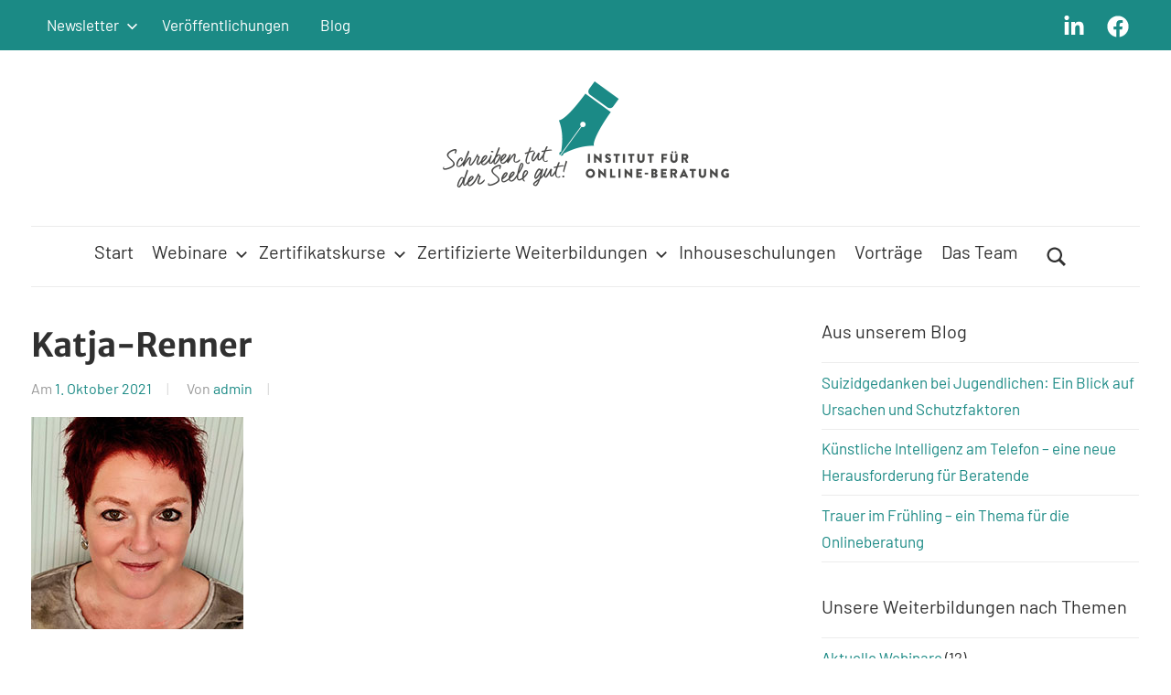

--- FILE ---
content_type: text/html; charset=UTF-8
request_url: https://www.schreiben-tut-der-seele-gut.de/katja-renner/
body_size: 14419
content:
<!DOCTYPE html>
<html lang="de">

<head>
<meta charset="UTF-8">
<meta name="viewport" content="width=device-width, initial-scale=1">
<link rel="profile" href="http://gmpg.org/xfn/11">

<meta name='robots' content='index, follow, max-image-preview:large, max-snippet:-1, max-video-preview:-1' />

	<!-- This site is optimized with the Yoast SEO plugin v26.7 - https://yoast.com/wordpress/plugins/seo/ -->
	<title>Katja-Renner - Institut für Online-Beratung</title>
	<link rel="canonical" href="https://www.schreiben-tut-der-seele-gut.de/katja-renner/" />
	<meta property="og:locale" content="de_DE" />
	<meta property="og:type" content="article" />
	<meta property="og:title" content="Katja-Renner - Institut für Online-Beratung" />
	<meta property="og:url" content="https://www.schreiben-tut-der-seele-gut.de/katja-renner/" />
	<meta property="og:site_name" content="Institut für Online-Beratung" />
	<meta property="og:image" content="https://www.schreiben-tut-der-seele-gut.de/katja-renner" />
	<meta property="og:image:width" content="232" />
	<meta property="og:image:height" content="232" />
	<meta property="og:image:type" content="image/jpeg" />
	<meta name="twitter:card" content="summary_large_image" />
	<script type="application/ld+json" class="yoast-schema-graph">{"@context":"https://schema.org","@graph":[{"@type":"WebPage","@id":"https://www.schreiben-tut-der-seele-gut.de/katja-renner/","url":"https://www.schreiben-tut-der-seele-gut.de/katja-renner/","name":"Katja-Renner - Institut für Online-Beratung","isPartOf":{"@id":"https://www.schreiben-tut-der-seele-gut.de/#website"},"primaryImageOfPage":{"@id":"https://www.schreiben-tut-der-seele-gut.de/katja-renner/#primaryimage"},"image":{"@id":"https://www.schreiben-tut-der-seele-gut.de/katja-renner/#primaryimage"},"thumbnailUrl":"https://www.schreiben-tut-der-seele-gut.de/wp-content/uploads/2021/10/Katja-Renner.jpg","datePublished":"2021-10-01T16:59:39+00:00","breadcrumb":{"@id":"https://www.schreiben-tut-der-seele-gut.de/katja-renner/#breadcrumb"},"inLanguage":"de","potentialAction":[{"@type":"ReadAction","target":["https://www.schreiben-tut-der-seele-gut.de/katja-renner/"]}]},{"@type":"ImageObject","inLanguage":"de","@id":"https://www.schreiben-tut-der-seele-gut.de/katja-renner/#primaryimage","url":"https://www.schreiben-tut-der-seele-gut.de/wp-content/uploads/2021/10/Katja-Renner.jpg","contentUrl":"https://www.schreiben-tut-der-seele-gut.de/wp-content/uploads/2021/10/Katja-Renner.jpg","width":232,"height":232},{"@type":"BreadcrumbList","@id":"https://www.schreiben-tut-der-seele-gut.de/katja-renner/#breadcrumb","itemListElement":[{"@type":"ListItem","position":1,"name":"Startseite","item":"https://www.schreiben-tut-der-seele-gut.de/"},{"@type":"ListItem","position":2,"name":"Katja-Renner"}]},{"@type":"WebSite","@id":"https://www.schreiben-tut-der-seele-gut.de/#website","url":"https://www.schreiben-tut-der-seele-gut.de/","name":"Institut für Online-Beratung","description":"Schreiben tut der Seele gut","publisher":{"@id":"https://www.schreiben-tut-der-seele-gut.de/#organization"},"potentialAction":[{"@type":"SearchAction","target":{"@type":"EntryPoint","urlTemplate":"https://www.schreiben-tut-der-seele-gut.de/?s={search_term_string}"},"query-input":{"@type":"PropertyValueSpecification","valueRequired":true,"valueName":"search_term_string"}}],"inLanguage":"de"},{"@type":"Organization","@id":"https://www.schreiben-tut-der-seele-gut.de/#organization","name":"Schreiben tut der Seele gut – Institut für Online-Beratung, Inhouseschulungen, Webinare","url":"https://www.schreiben-tut-der-seele-gut.de/","logo":{"@type":"ImageObject","inLanguage":"de","@id":"https://www.schreiben-tut-der-seele-gut.de/#/schema/logo/image/","url":"https://www.schreiben-tut-der-seele-gut.de/wp-content/uploads/2021/10/Team-Dummy.jpg","contentUrl":"https://www.schreiben-tut-der-seele-gut.de/wp-content/uploads/2021/10/Team-Dummy.jpg","width":232,"height":232,"caption":"Schreiben tut der Seele gut – Institut für Online-Beratung, Inhouseschulungen, Webinare"},"image":{"@id":"https://www.schreiben-tut-der-seele-gut.de/#/schema/logo/image/"}}]}</script>
	<!-- / Yoast SEO plugin. -->


<link rel="alternate" type="application/rss+xml" title="Institut für Online-Beratung &raquo; Feed" href="https://www.schreiben-tut-der-seele-gut.de/feed/" />
<link rel="alternate" title="oEmbed (JSON)" type="application/json+oembed" href="https://www.schreiben-tut-der-seele-gut.de/wp-json/oembed/1.0/embed?url=https%3A%2F%2Fwww.schreiben-tut-der-seele-gut.de%2Fkatja-renner%2F" />
<link rel="alternate" title="oEmbed (XML)" type="text/xml+oembed" href="https://www.schreiben-tut-der-seele-gut.de/wp-json/oembed/1.0/embed?url=https%3A%2F%2Fwww.schreiben-tut-der-seele-gut.de%2Fkatja-renner%2F&#038;format=xml" />
<style id='wp-img-auto-sizes-contain-inline-css' type='text/css'>
img:is([sizes=auto i],[sizes^="auto," i]){contain-intrinsic-size:3000px 1500px}
/*# sourceURL=wp-img-auto-sizes-contain-inline-css */
</style>
<link rel='stylesheet' id='formidable-css' href='https://www.schreiben-tut-der-seele-gut.de/wp-content/plugins/formidable/css/formidableforms.css?ver=161113' type='text/css' media='all' />
<link rel='stylesheet' id='chronus-theme-fonts-css' href='https://www.schreiben-tut-der-seele-gut.de/wp-content/fonts/30c150acb1d577702e5a34564e473d27.css?ver=20201110' type='text/css' media='all' />
<style id='wp-emoji-styles-inline-css' type='text/css'>

	img.wp-smiley, img.emoji {
		display: inline !important;
		border: none !important;
		box-shadow: none !important;
		height: 1em !important;
		width: 1em !important;
		margin: 0 0.07em !important;
		vertical-align: -0.1em !important;
		background: none !important;
		padding: 0 !important;
	}
/*# sourceURL=wp-emoji-styles-inline-css */
</style>
<link rel='stylesheet' id='contact-form-7-css' href='https://www.schreiben-tut-der-seele-gut.de/wp-content/plugins/contact-form-7/includes/css/styles.css?ver=6.1.4' type='text/css' media='all' />
<link rel='stylesheet' id='widgetopts-styles-css' href='https://www.schreiben-tut-der-seele-gut.de/wp-content/plugins/widget-options/assets/css/widget-options.css?ver=4.1.3' type='text/css' media='all' />
<link rel='stylesheet' id='chronus-stylesheet-css' href='https://www.schreiben-tut-der-seele-gut.de/wp-content/themes/chronus/style.css?ver=2.1.2' type='text/css' media='all' />
<style id='chronus-stylesheet-inline-css' type='text/css'>
.site-title, .site-description, .type-post .entry-footer .entry-tags, .type-post .entry-footer .post-navigation, .type-post .entry-footer .entry-author, .site-info .credit-link { position: absolute; clip: rect(1px, 1px, 1px, 1px); width: 1px; height: 1px; overflow: hidden; }
.site-branding .custom-logo { width: 313px; }
/*# sourceURL=chronus-stylesheet-inline-css */
</style>
<link rel='stylesheet' id='chronus-safari-flexbox-fixes-css' href='https://www.schreiben-tut-der-seele-gut.de/wp-content/themes/chronus/assets/css/safari-flexbox-fixes.css?ver=20200420' type='text/css' media='all' />
<link rel='stylesheet' id='borlabs-cookie-custom-css' href='https://www.schreiben-tut-der-seele-gut.de/wp-content/cache/borlabs-cookie/1/borlabs-cookie-1-de.css?ver=3.3.23-87' type='text/css' media='all' />
<link rel='stylesheet' id='chronus-pro-css' href='https://www.schreiben-tut-der-seele-gut.de/wp-content/plugins/chronus-pro/assets/css/chronus-pro.css?ver=1.8.7' type='text/css' media='all' />
<style id='chronus-pro-inline-css' type='text/css'>
:root {--header-bar-background-color: #1b8a85;--navi-hover-color: #1b8a85;--navi-submenu-color: #1b8a85;--link-color: #1b8a85;--button-color: #1b8a85;--title-hover-color: #1b8a85;--widget-title-hover-color: #1b8a85;}:root {--text-font: "Barlow", Arial, Helvetica, sans-serif; --title-font: "Merriweather Sans", Arial, Helvetica, sans-serif; --navi-font: "Barlow", Arial, Helvetica, sans-serif; --widget-title-font: "Barlow", Arial, Helvetica, sans-serif; }
/*# sourceURL=chronus-pro-inline-css */
</style>
<script type="text/javascript" src="https://www.schreiben-tut-der-seele-gut.de/wp-includes/js/jquery/jquery.min.js?ver=3.7.1" id="jquery-core-js"></script>
<script type="text/javascript" src="https://www.schreiben-tut-der-seele-gut.de/wp-includes/js/jquery/jquery-migrate.min.js?ver=3.4.1" id="jquery-migrate-js"></script>
<script type="text/javascript" id="seo-automated-link-building-js-extra">
/* <![CDATA[ */
var seoAutomatedLinkBuilding = {"ajaxUrl":"https://www.schreiben-tut-der-seele-gut.de/wp-admin/admin-ajax.php"};
//# sourceURL=seo-automated-link-building-js-extra
/* ]]> */
</script>
<script type="text/javascript" src="https://www.schreiben-tut-der-seele-gut.de/wp-content/plugins/seo-automated-link-building/js/seo-automated-link-building.js?ver=6.9" id="seo-automated-link-building-js"></script>
<script type="text/javascript" src="https://www.schreiben-tut-der-seele-gut.de/wp-content/themes/chronus/assets/js/svgxuse.min.js?ver=1.2.6" id="svgxuse-js"></script>
<script data-no-optimize="1" data-no-minify="1" data-cfasync="false" type="text/javascript" src="https://www.schreiben-tut-der-seele-gut.de/wp-content/cache/borlabs-cookie/1/borlabs-cookie-config-de.json.js?ver=3.3.23-105" id="borlabs-cookie-config-js"></script>
<link rel="https://api.w.org/" href="https://www.schreiben-tut-der-seele-gut.de/wp-json/" /><link rel="alternate" title="JSON" type="application/json" href="https://www.schreiben-tut-der-seele-gut.de/wp-json/wp/v2/media/50260" /><link rel="EditURI" type="application/rsd+xml" title="RSD" href="https://www.schreiben-tut-der-seele-gut.de/xmlrpc.php?rsd" />
<meta name="generator" content="WordPress 6.9" />
<link rel='shortlink' href='https://www.schreiben-tut-der-seele-gut.de/?p=50260' />
<script>document.documentElement.className += " js";</script>
<script data-borlabs-cookie-script-blocker-ignore>
	window.brlbsLoadTawkScript = () => {
		var Tawk_API=Tawk_API||{}, Tawk_LoadStart=new Date();
		
		var s1=document.createElement("script"),s0=document.getElementsByTagName("script")[0];
		s1.async=true;
		s1.src='https://embed.tawk.to//';
		s1.charset='UTF-8';
		s1.setAttribute('crossorigin','*');
		s0.parentNode.insertBefore(s1,s0);
	}
</script><link rel="icon" href="https://www.schreiben-tut-der-seele-gut.de/wp-content/uploads/2021/02/stdsg-feder.png" sizes="32x32" />
<link rel="icon" href="https://www.schreiben-tut-der-seele-gut.de/wp-content/uploads/2021/02/stdsg-feder.png" sizes="192x192" />
<link rel="apple-touch-icon" href="https://www.schreiben-tut-der-seele-gut.de/wp-content/uploads/2021/02/stdsg-feder.png" />
<meta name="msapplication-TileImage" content="https://www.schreiben-tut-der-seele-gut.de/wp-content/uploads/2021/02/stdsg-feder.png" />
		<style type="text/css" id="wp-custom-css">
			/* Jubiläum Startseite */

.featured-large-post::before {
	content: url(/wp-content/themes/chronus/img/jubi-flag-3.svg);
	display: flex;
	position:absolute;
	transform:scale(.5);
	top:240px;
	left:50;
	margin-left: 160px;
	display: none;
}

/* Änderungen Eik */

.main-navigation ul a {
	padding: 0.75em .75em;
	}

/* title size org: 2.25 (wg.Umbruch) */
.home .entry-title {
	font-size: 2.225rem;
}

/* bigteaser headline */
.featured-posts .featured-large-post .type-post .entry-title {
  font-size: 1.75rem;
}

/* Small Teaser Home */
.featured-posts .featured-grid-posts .featured-small-post .type-post .entry-title {
  hyphens: auto;
}

p {
  margin-top: 0.5em;
  margin-bottom: 1em;
}

.unsichtbar {
	display: none!important;
}

h1 {
	font-family: var(--title-font);
}

.post-50589 h1.entry-title,
.page-id-762 h1.entry-title {
	display: none;
}

blockquote {
  padding-left: 0;
	border-left: 0;
}

blockquote a {
  padding: 10px 15px 12px;
	background-color: #eee;
	border-radius: 10px
}

blockquote a:hover {
	color: #fff!important;
	background-color: var(--header-bar-background-color);
}

ul.abstand li {padding-bottom: 20px;}

.entry-content > p:first-child {
  margin-top: 0em;
}

/* Startseite – Begrüßungstext */
.post-50396 h4 {
	margin-top: 0;
}

/* Kategorien Listung */
.archive.category h2.entry-title {
	font-size: 1.75rem;
	margin-bottom: 0;
}

.archive.category .entry-excerpt p {
	margin-bottom: 0;
}

/* Kategorien Listung – Magazin (Liste) Widget */

.featured-large-post .more-link {display: none!important;}

.widget-magazine-posts .magazine-list .type-post .wp-post-image-link {
  width: 30%;
	display: none;
}
.widget-magazine-posts .magazine-list .type-post .wp-post-image-link img {
  margin-top: .5em
}
.widget-magazine-posts .magazine-list .type-post .post-content {
  width: 100%;
	padding-left:0;
}
.widget-magazine-posts .magazine-list .type-post .post-content .entry-content p {
  margin-bottom: 0em;
}

/* Kategorien Featured, Webinare und Blog ausblenden */
.widget li.cat-item-1, .widget li.cat-item-19, .widget li.cat-item-25 {
	display: none;
}

/* Kategorie + Seite Blog */
.category-blog .entry-meta {
  display: block!important;
	margin:0;
}
.category-blog .entry-meta .meta-date {
	position: relative!important;
	color: #fff
}
.category-blog .entry-meta .meta-date a {
	position: relative!important;
	left: -23px;
	text-decoration: none;
}

/* Formidable Forms */
h3.frm_form_title {
	display: none;
}

.frm_style_formidable-style.with_frm_style .frm-show-form .frm_section_heading .frm_section_spacing {
	margin-bottom: 0;
}
.frm_section_heading {
	padding: 5px 20px;
	background-color: #eee;
	border-radius: 15px;
    margin-bottom: 15px!important;
}

.frm_forms h2 {
	line-height: 30px;
	font-size: 22px!important;
}

.frm_forms h3 {
	text-transform: none;
	letter-spacing: 0;
	padding-top: 0px;
	line-height: 30px;
	font-size: 15px!important;
}
.frm_checkbox {
	background-color: #fdfdfd;
	padding: 10px 20px;
	border-radius: 10px;
	display: inline-block!important;
}

.frm_forms .frm_page_bar input, .frm_forms .frm_page_bar input:disabled {
	font-size: 35px!important;
	font-weight: bold;
	webkit-transition: all .15s ease-in-out!important;
    transition: all .15s ease-in-out!important;
}
.frm_forms .frm_page_bar input:hover {
	transform: scale(1.1)
}
.frm_forms .frm_page_bar input:hover {
	cursor: pointer;
}
.frm_html_container {
	margin-bottom: 0!important;
}
.frm_forms b {
	font-weight: bold;
}
.frm_forms p a {
	font-weight: bold;
	margin-top: 10px;
	display: block;
}

.referent {
	width: 20%;
	height auto;
}
.referenten {
	width: 40%;
	height auto;
}
.referent p, .referenten p {
	margin-bottom: 0;
	font-size: 85%;
}

/* ext. Team Members */
.team_member .entry-meta {
	display: none;
}

/* Jubiläum */
.entry-content li > ul {
	margin-top: .25em
}

/* Vorträge Listung */
.postid-50657 .entry-content ul li {
	margin-bottom: 7px
}
/* Footer */
#text-7, #text-9 {
	margin: 0 0 0.5em 0;
}

/* Kundenliste */
#text-12 h3 {
	margin-bottom: 1rem;
}
#text-12 {
	border-top: 1px solid #eaeaea;
	padding-top: 2.5rem;
	padding-bottom: .1rem
}

@media only screen and (min-width: 1300px) {
	.padding-bottom-50 {
		padding-bottom: 50px;
	}
}

@media only screen and (max-width: 1280px){
	.featured-large-post::before {
		right: -10vw;
		margin-left: 0;
		left: 0;
		top: 225px;
	}
			.main-navigation ul a {
	padding: 0.5em .5em;
	}
}

@media only screen and (max-width: 1200px){
		.main-navigation ul a {
	padding: 0.25em .5em;
	}
	.header-search .header-search-icon {
  padding: 0.5em;
	}
}

@media only screen and (max-width: 70em){
.widget-magazine-posts .magazine-list .type-post .more-link {
  display: block;
	}
}

@media only screen and (max-width: 65em) {
.widget-magazine-posts .magazine-list .type-post .entry-content {
  display: block;
	}
}

@media only screen and (min-width: 60em) {
.main-navigation ul ul ul li a {
  width: 30rem;
	}
}


@media only screen and (max-width: 920px){
	.featured-large-post::before {
		right: -160px;
		left: auto;
	}
	h2 {
  	font-size: 1.35rem;
	}
}


@media (max-width: 650px) {
	h2 {
   	font-size: 1.25rem;
  }
	.referent {
		width: 50%;
		height auto;
	}
	.referenten {
		width: 100%;
		height auto;
	}
	.referent p, .referenten p {
	margin-bottom: 10px;
	font-size: 100%;
	}
	.alignright, .alignleft {
  float: none;
  margin-left: 0;
	display: block;
  margin-bottom: 1em;
	}
	.post-762 .alignright {
		margin-left: calc(100% - 200px);
	}
	.featured-large-post::before {
		right: -200px;
		transform: scale(.35);
		top: 180px;
	}
}
@media (max-width: 600px) {
	/* Download-Buttons */
.entry-content blockquote a {
  display:block;
	}
}
@media (max-width: 420px) {
  .featured-large-post::before {
    right: -240px;
    transform: scale(.25);
    top: 150px;
  }
}		</style>
		</head>

<body class="attachment wp-singular attachment-template-default single single-attachment postid-50260 attachmentid-50260 attachment-jpeg wp-custom-logo wp-embed-responsive wp-theme-chronus date-hidden author-hidden categories-hidden">

	<a class="skip-link screen-reader-text" href="#content">Zum Inhalt springen</a>

	<div id="header-top" class="header-bar-wrap"><div id="header-bar" class="header-bar container clearfix"><div id="header-social-icons" class="social-icons-navigation clearfix"><ul id="menu-social-media" class="social-icons-menu"><li id="menu-item-50368" class="menu-item menu-item-type-custom menu-item-object-custom menu-item-50368"><a target="_blank" href="https://www.linkedin.com/company/institut-f%C3%BCr-online-beratung-schreiben-tut-der-seele-gut/?viewAsMember=true"><span class = "screen-reader-text">LinkedIn</span><svg class="icon icon-linkedin" aria-hidden="true" role="img"> <use xlink:href="https://www.schreiben-tut-der-seele-gut.de/wp-content/plugins/chronus-pro/assets/icons/social-icons.svg?ver=20251219#icon-linkedin"></use> </svg></a></li>
<li id="menu-item-50369" class="menu-item menu-item-type-custom menu-item-object-custom menu-item-50369"><a target="_blank" href="https://www.facebook.com/Institut-für-Online-Beratung-131597796952967"><span class = "screen-reader-text">Facebook</span><svg class="icon icon-facebook" aria-hidden="true" role="img"> <use xlink:href="https://www.schreiben-tut-der-seele-gut.de/wp-content/plugins/chronus-pro/assets/icons/social-icons.svg?ver=20251219#icon-facebook"></use> </svg></a></li>
</ul></div>
				<button class="secondary-menu-toggle menu-toggle" aria-controls="secondary-menu" aria-expanded="false" >
					<svg class="icon icon-menu" aria-hidden="true" role="img"> <use xlink:href="https://www.schreiben-tut-der-seele-gut.de/wp-content/themes/chronus/assets/icons/genericons-neue.svg#menu"></use> </svg><svg class="icon icon-close" aria-hidden="true" role="img"> <use xlink:href="https://www.schreiben-tut-der-seele-gut.de/wp-content/themes/chronus/assets/icons/genericons-neue.svg#close"></use> </svg>					<span class="menu-toggle-text">Menü</span>
				</button>

				<div class="secondary-navigation">

					<nav class="top-navigation" role="navigation"  aria-label="Sekundäres Menü">

						<ul id="secondary-menu" class="menu"><li id="menu-item-50517" class="menu-item menu-item-type-custom menu-item-object-custom menu-item-has-children menu-item-50517"><a href="#">Newsletter<svg class="icon icon-expand" aria-hidden="true" role="img"> <use xlink:href="https://www.schreiben-tut-der-seele-gut.de/wp-content/themes/chronus/assets/icons/genericons-neue.svg#expand"></use> </svg></a>
<ul class="sub-menu">
	<li id="menu-item-50357" class="menu-item menu-item-type-post_type menu-item-object-page menu-item-50357"><a href="https://www.schreiben-tut-der-seele-gut.de/anmeldung-zum-newsletter/">Anmeldung zum Newsletter</a></li>
	<li id="menu-item-52758" class="menu-item menu-item-type-custom menu-item-object-custom menu-item-52758"><a target="_blank" href="https://mailchi.mp/1b9c2cf084b4/iplc799yvp-14189968">Newsletter #41</a></li>
	<li id="menu-item-50524" class="menu-item menu-item-type-custom menu-item-object-custom menu-item-has-children menu-item-50524"><a href="#">Newsletter Archiv<svg class="icon icon-expand" aria-hidden="true" role="img"> <use xlink:href="https://www.schreiben-tut-der-seele-gut.de/wp-content/themes/chronus/assets/icons/genericons-neue.svg#expand"></use> </svg></a>
	<ul class="sub-menu">
		<li id="menu-item-52013" class="menu-item menu-item-type-custom menu-item-object-custom menu-item-has-children menu-item-52013"><a href="#">Newsletter #31 – 40<svg class="icon icon-expand" aria-hidden="true" role="img"> <use xlink:href="https://www.schreiben-tut-der-seele-gut.de/wp-content/themes/chronus/assets/icons/genericons-neue.svg#expand"></use> </svg></a>
		<ul class="sub-menu">
			<li id="menu-item-51961" class="menu-item menu-item-type-custom menu-item-object-custom menu-item-51961"><a target="_blank" href="https://mailchi.mp/d15be83aa7b2/iplc799yvp-14179513">Newsletter #31</a></li>
			<li id="menu-item-52012" class="menu-item menu-item-type-custom menu-item-object-custom menu-item-52012"><a target="_blank" href="https://mailchi.mp/3b297c8ea644/iplc799yvp-14180865">Newsletter #32</a></li>
			<li id="menu-item-52128" class="menu-item menu-item-type-custom menu-item-object-custom menu-item-52128"><a target="_blank" href="https://mailchi.mp/2fe110b81e12/iplc799yvp-14181703">Newsletter #33</a></li>
			<li id="menu-item-52183" class="menu-item menu-item-type-custom menu-item-object-custom menu-item-52183"><a target="_blank" href="https://mailchi.mp/f4b18ed7bd2a/iplc799yvp-14182635">Newsletter #34</a></li>
			<li id="menu-item-52218" class="menu-item menu-item-type-custom menu-item-object-custom menu-item-52218"><a target="_blank" href="https://mailchi.mp/f21f6f15c906/iplc799yvp-14183369">Newsletter #35</a></li>
			<li id="menu-item-52275" class="menu-item menu-item-type-custom menu-item-object-custom menu-item-52275"><a target="_blank" href="https://mailchi.mp/316b23989c1d/iplc799yvp-14184418">Newsletter #36</a></li>
			<li id="menu-item-52371" class="menu-item menu-item-type-custom menu-item-object-custom menu-item-52371"><a target="_blank" href="https://mailchi.mp/4ca013c3e517/iplc799yvp-14185167">Newsletter #37</a></li>
			<li id="menu-item-52472" class="menu-item menu-item-type-custom menu-item-object-custom menu-item-52472"><a target="_blank" href="https://mailchi.mp/d50a2f07b376/iplc799yvp-14186135">Newsletter #38</a></li>
			<li id="menu-item-52541" class="menu-item menu-item-type-custom menu-item-object-custom menu-item-52541"><a target="_blank" href="https://mailchi.mp/c13829130091/iplc799yvp-14186819">Newsletter #39</a></li>
			<li id="menu-item-52639" class="menu-item menu-item-type-custom menu-item-object-custom menu-item-52639"><a target="_blank" href="https://mailchi.mp/fe7344dbda6f/iplc799yvp-14187933">Newsletter #40</a></li>
		</ul>
</li>
		<li id="menu-item-51962" class="menu-item menu-item-type-custom menu-item-object-custom menu-item-has-children menu-item-51962"><a href="#">Newsletter #21 – 30<svg class="icon icon-expand" aria-hidden="true" role="img"> <use xlink:href="https://www.schreiben-tut-der-seele-gut.de/wp-content/themes/chronus/assets/icons/genericons-neue.svg#expand"></use> </svg></a>
		<ul class="sub-menu">
			<li id="menu-item-51914" class="menu-item menu-item-type-custom menu-item-object-custom menu-item-51914"><a href="https://mailchi.mp/ccf3aa5f832c/iplc799yvp-14177376">Newsletter #30</a></li>
			<li id="menu-item-51858" class="menu-item menu-item-type-custom menu-item-object-custom menu-item-51858"><a target="_blank" href="https://mailchi.mp/86aeb912942b/iplc799yvp-14158513">Newsletter #29</a></li>
			<li id="menu-item-51855" class="menu-item menu-item-type-custom menu-item-object-custom menu-item-51855"><a target="_blank" href="https://mailchi.mp/241881aa77c8/iplc799yvp-13977262">Newsletter #28</a></li>
			<li id="menu-item-51810" class="menu-item menu-item-type-custom menu-item-object-custom menu-item-51810"><a target="_blank" href="https://mailchi.mp/343651858f4a/iplc799yvp-13920093">Newsletter #27</a></li>
			<li id="menu-item-51696" class="menu-item menu-item-type-custom menu-item-object-custom menu-item-51696"><a target="_blank" href="https://mailchi.mp/ecbc31ed9734/iplc799yvp-13902913?e=16958ed02d">Newsletter #26</a></li>
			<li id="menu-item-51682" class="menu-item menu-item-type-custom menu-item-object-custom menu-item-51682"><a target="_blank" href="https://mailchi.mp/fe58427468c1/iplc799yvp-13899041">Newsletter #25</a></li>
			<li id="menu-item-51636" class="menu-item menu-item-type-custom menu-item-object-custom menu-item-51636"><a target="_blank" href="https://mailchi.mp/c28dcd11cc49/iplc799yvp-13894173">Newsletter #24</a></li>
			<li id="menu-item-51628" class="menu-item menu-item-type-custom menu-item-object-custom menu-item-51628"><a target="_blank" href="https://mailchi.mp/74babebacb79/iplc799yvp-13890953">Newsletter #23</a></li>
			<li id="menu-item-51607" class="menu-item menu-item-type-custom menu-item-object-custom menu-item-51607"><a target="_blank" href="https://mailchi.mp/a575cc057d63/iplc799yvp-13882893">Newsletter #22</a></li>
			<li id="menu-item-51438" class="menu-item menu-item-type-custom menu-item-object-custom menu-item-51438"><a target="_blank" href="https://mailchi.mp/ba72047227f6/iplc799yvp-13869925?e=753875487b">Newsletter #21</a></li>
		</ul>
</li>
		<li id="menu-item-51684" class="menu-item menu-item-type-custom menu-item-object-custom menu-item-has-children menu-item-51684"><a href="#">Newsletter #11 – 20<svg class="icon icon-expand" aria-hidden="true" role="img"> <use xlink:href="https://www.schreiben-tut-der-seele-gut.de/wp-content/themes/chronus/assets/icons/genericons-neue.svg#expand"></use> </svg></a>
		<ul class="sub-menu">
			<li id="menu-item-51303" class="menu-item menu-item-type-custom menu-item-object-custom menu-item-51303"><a target="_blank" href="https://mailchi.mp/0dc7f4ca3f9d/iplc799yvp-13858282">Newsletter #20</a></li>
			<li id="menu-item-51248" class="menu-item menu-item-type-custom menu-item-object-custom menu-item-51248"><a target="_blank" href="https://mailchi.mp/15b99de0a088/iplc799yvp-13827814">Newsletter #19</a></li>
			<li id="menu-item-51236" class="menu-item menu-item-type-custom menu-item-object-custom menu-item-51236"><a target="_blank" href="https://mailchi.mp/565a8d76203f/iplc799yvp-13823813?e=16958ed02d">Newsletter #18</a></li>
			<li id="menu-item-51079" class="menu-item menu-item-type-custom menu-item-object-custom menu-item-51079"><a href="https://mailchi.mp/5fb6d5fa9c07/iplc799yvp-13675965?e=753875487b">Newsletter #17</a></li>
			<li id="menu-item-50921" class="menu-item menu-item-type-custom menu-item-object-custom menu-item-50921"><a target="_blank" href="https://mailchi.mp/edee99f2f2ca/iplc799yvp-13653981?e=753875487b">Newsletter #16</a></li>
			<li id="menu-item-50518" class="menu-item menu-item-type-custom menu-item-object-custom menu-item-50518"><a target="_blank" href="https://mailchi.mp/b9b9c029a064/iplc799yvp-13645801">Newsletter #15</a></li>
			<li id="menu-item-50519" class="menu-item menu-item-type-custom menu-item-object-custom menu-item-50519"><a target="_blank" href="https://mailchi.mp/d7a213d6ce7f/iplc799yvp-13571490?e=753875487b">Newsletter #14</a></li>
			<li id="menu-item-50520" class="menu-item menu-item-type-custom menu-item-object-custom menu-item-50520"><a target="_blank" href="https://mailchi.mp/fe8081bac8f6/iplc799yvp-13426550">Newsletter #13</a></li>
			<li id="menu-item-50521" class="menu-item menu-item-type-custom menu-item-object-custom menu-item-50521"><a target="_blank" href="https://mailchi.mp/c954fb36aa1b/iplc799yvp-13391398?e=c97f49257a">Newsletter #12</a></li>
			<li id="menu-item-50522" class="menu-item menu-item-type-custom menu-item-object-custom menu-item-50522"><a target="_blank" href="https://mailchi.mp/f19e7b4758dd/iplc799yvp-5656006?e=753875487b">Newsletter #11</a></li>
		</ul>
</li>
		<li id="menu-item-51683" class="menu-item menu-item-type-custom menu-item-object-custom menu-item-has-children menu-item-51683"><a href="#">Newsletter #1 – 10<svg class="icon icon-expand" aria-hidden="true" role="img"> <use xlink:href="https://www.schreiben-tut-der-seele-gut.de/wp-content/themes/chronus/assets/icons/genericons-neue.svg#expand"></use> </svg></a>
		<ul class="sub-menu">
			<li id="menu-item-50523" class="menu-item menu-item-type-custom menu-item-object-custom menu-item-50523"><a target="_blank" href="https://mailchi.mp/3ddcdbf3da03/iplc799yvp-5633682?e=c97f49257a">Newsletter #10</a></li>
			<li id="menu-item-50525" class="menu-item menu-item-type-custom menu-item-object-custom menu-item-50525"><a target="_blank" href="https://mailchi.mp/2ab20cc929be/iplc799yvp-5075270?e=16958ed02d">Newsletter #9</a></li>
			<li id="menu-item-50526" class="menu-item menu-item-type-custom menu-item-object-custom menu-item-50526"><a target="_blank" href="https://mailchi.mp/2969670e3b4d/iplc799yvp-5035246?e=16958ed02d">Newsletter #8</a></li>
			<li id="menu-item-50527" class="menu-item menu-item-type-custom menu-item-object-custom menu-item-50527"><a target="_blank" href="https://mailchi.mp/8019fc985d60/iplc799yvp-2522478">Newsletter #7</a></li>
			<li id="menu-item-50528" class="menu-item menu-item-type-custom menu-item-object-custom menu-item-50528"><a target="_blank" href="https://mailchi.mp/d43461242623/iplc799yvp-833294">Newsletter #6</a></li>
			<li id="menu-item-50529" class="menu-item menu-item-type-custom menu-item-object-custom menu-item-50529"><a target="_blank" href="https://mailchi.mp/59dfdad3040a/iplc799yvp-762921?e=16958ed02d">Newsletter #5</a></li>
			<li id="menu-item-50530" class="menu-item menu-item-type-custom menu-item-object-custom menu-item-50530"><a target="_blank" href="https://mailchi.mp/26bf13fd16b6/iplc799yvp-549949">Newsletter #4</a></li>
			<li id="menu-item-50531" class="menu-item menu-item-type-custom menu-item-object-custom menu-item-50531"><a target="_blank" href="https://mailchi.mp/279a1c83507f/iplc799yvp-213853?e=dd1756033e">Newsletter #3</a></li>
			<li id="menu-item-50532" class="menu-item menu-item-type-custom menu-item-object-custom menu-item-50532"><a href="https://www.schreiben-tut-der-seele-gut.de/newsletter-2/">Newsletter #2</a></li>
			<li id="menu-item-50533" class="menu-item menu-item-type-custom menu-item-object-custom menu-item-50533"><a href="https://www.schreiben-tut-der-seele-gut.de/newsletter-1/">Newsletter #1</a></li>
		</ul>
</li>
	</ul>
</li>
</ul>
</li>
<li id="menu-item-50358" class="menu-item menu-item-type-post_type menu-item-object-page menu-item-50358"><a href="https://www.schreiben-tut-der-seele-gut.de/veroffentlichungen/">Veröffentlichungen</a></li>
<li id="menu-item-50798" class="menu-item menu-item-type-post_type menu-item-object-page menu-item-50798"><a href="https://www.schreiben-tut-der-seele-gut.de/blog/">Blog</a></li>
</ul>
					</nav>

				</div><!-- .secondary-navigation -->

				</div></div>
	
	
	<div id="page" class="hfeed site">

		
		<header id="masthead" class="site-header clearfix" role="banner">

			<div class="header-main container clearfix">

				<div id="logo" class="site-branding clearfix">

					<a href="https://www.schreiben-tut-der-seele-gut.de/" class="custom-logo-link" rel="home"><img width="626" height="232" src="https://www.schreiben-tut-der-seele-gut.de/wp-content/uploads/2017/07/Schreiben-tut-der-Seele-gut.png" class="custom-logo" alt="Institut für Online-Beratung" decoding="async" fetchpriority="high" srcset="https://www.schreiben-tut-der-seele-gut.de/wp-content/uploads/2017/07/Schreiben-tut-der-Seele-gut.png 626w, https://www.schreiben-tut-der-seele-gut.de/wp-content/uploads/2017/07/Schreiben-tut-der-Seele-gut-300x111.png 300w, https://www.schreiben-tut-der-seele-gut.de/wp-content/uploads/2017/07/Schreiben-tut-der-Seele-gut-500x185.png 500w" sizes="(max-width: 626px) 100vw, 626px" /></a>					
			<p class="site-title"><a href="https://www.schreiben-tut-der-seele-gut.de/" rel="home">Institut für Online-Beratung</a></p>

								
			<p class="site-description">Schreiben tut der Seele gut</p>

			
				</div><!-- .site-branding -->

			</div><!-- .header-main -->

			

	<div id="main-navigation-wrap" class="primary-navigation-wrap">

		<button class="primary-menu-toggle menu-toggle" aria-controls="primary-menu" aria-expanded="false" >
			<svg class="icon icon-menu" aria-hidden="true" role="img"> <use xlink:href="https://www.schreiben-tut-der-seele-gut.de/wp-content/themes/chronus/assets/icons/genericons-neue.svg#menu"></use> </svg><svg class="icon icon-close" aria-hidden="true" role="img"> <use xlink:href="https://www.schreiben-tut-der-seele-gut.de/wp-content/themes/chronus/assets/icons/genericons-neue.svg#close"></use> </svg>			<span class="menu-toggle-text">Menü</span>
		</button>

		<div class="primary-navigation">

			<nav id="site-navigation" class="main-navigation" role="navigation"  aria-label="Primäres Menü">

				<ul id="primary-menu" class="menu"><li id="menu-item-50428" class="menu-item menu-item-type-post_type menu-item-object-page menu-item-home menu-item-50428"><a href="https://www.schreiben-tut-der-seele-gut.de/">Start</a></li>
<li id="menu-item-50810" class="menu-item menu-item-type-post_type menu-item-object-post menu-item-has-children menu-item-50810"><a href="https://www.schreiben-tut-der-seele-gut.de/featured/webinare-weiterbildung-onlineberatung/">Webinare<svg class="icon icon-expand" aria-hidden="true" role="img"> <use xlink:href="https://www.schreiben-tut-der-seele-gut.de/wp-content/themes/chronus/assets/icons/genericons-neue.svg#expand"></use> </svg></a>
<ul class="sub-menu">
	<li id="menu-item-52660" class="menu-item menu-item-type-custom menu-item-object-custom menu-item-has-children menu-item-52660"><a href="#">Jan. – Dez. 2026<svg class="icon icon-expand" aria-hidden="true" role="img"> <use xlink:href="https://www.schreiben-tut-der-seele-gut.de/wp-content/themes/chronus/assets/icons/genericons-neue.svg#expand"></use> </svg></a>
	<ul class="sub-menu">
		<li id="menu-item-52661" class="menu-item menu-item-type-post_type menu-item-object-post menu-item-52661"><a href="https://www.schreiben-tut-der-seele-gut.de/webinare/suizidalitaet-bei-besonders-jungen-menschen-in-der-mail-und-chatberatung/">Unsicher im Umgang mit suizidalen jungen Menschen? • Hintergründe verstehen – Handlungssicherheit in Mail- und Chatberatung gewinnen</a></li>
		<li id="menu-item-52714" class="menu-item menu-item-type-post_type menu-item-object-post menu-item-52714"><a href="https://www.schreiben-tut-der-seele-gut.de/webinare/foerdergeldbeantragung-mit-hilfe-von-kuenstlicher-intelligenz-einfuehrung-von-der-recherche-bis-zum-antrag/">Förderanträge in der Hälfte der Zeit? • Wie Sie KI clever von der Recherche bis zum fertigen Antrag einsetzen</a></li>
		<li id="menu-item-52752" class="menu-item menu-item-type-post_type menu-item-object-post menu-item-52752"><a href="https://www.schreiben-tut-der-seele-gut.de/webinare/mit-haltung-schreiben-teil-1-haltung-reflektieren-was-zwischen-den-zeilen-wirkt/">Wenn Schreiben mehr sagt als gewollt? • Teil 1: Haltung reflektieren – was zwischen den Zeilen wirkt</a></li>
		<li id="menu-item-52753" class="menu-item menu-item-type-post_type menu-item-object-post menu-item-52753"><a href="https://www.schreiben-tut-der-seele-gut.de/webinare/mit-haltung-schreiben-teil-2-haltung-gestalten-wie-worte-resonanz-schaffen/">Wie schreiben Sie Texte, die berühren? • Teil 2: Haltung gestalten – Resonanz ermöglichen</a></li>
		<li id="menu-item-52715" class="menu-item menu-item-type-post_type menu-item-object-post menu-item-52715"><a href="https://www.schreiben-tut-der-seele-gut.de/webinare/systemisch-beraten-per-video-der-methodenworkshop-zur-kompetenzerweiterung/">Gut in Präsenz – aber online fehlt Ihnen etwas? • Methodenworkshop: Systemisch beraten per Video</a></li>
		<li id="menu-item-52716" class="menu-item menu-item-type-post_type menu-item-object-post menu-item-52716"><a href="https://www.schreiben-tut-der-seele-gut.de/webinare/aufbau-einer-onlineberatungsstelle-von-der-idee-zur-umsetzung/">Die Idee steht – aber wie wird daraus eine funktionierende Onlineberatung? • Praxisworkshop für den Aufbau Ihrer digitalen Beratungsstelle</a></li>
		<li id="menu-item-52669" class="menu-item menu-item-type-post_type menu-item-object-post menu-item-52669"><a href="https://www.schreiben-tut-der-seele-gut.de/webinare/umgang-mit-schwierigen-situationen-im-chat/">Was, wenn ich im Chat etwas Falsches schreibe? • Sicherheit im Umgang mit schwierigen Situationen gewinnen</a></li>
		<li id="menu-item-52675" class="menu-item menu-item-type-post_type menu-item-object-post menu-item-52675"><a href="https://www.schreiben-tut-der-seele-gut.de/webinare/spezielle-interventionen-bei-suizidalitaet-im-chat/">Ist das ernst gemeint? Muss ich handeln? Was darf ich schreiben? • Handlungssicherheit bei Suizidalität in der Chatberatung</a></li>
		<li id="menu-item-52754" class="menu-item menu-item-type-post_type menu-item-object-post menu-item-52754"><a href="https://www.schreiben-tut-der-seele-gut.de/webinare/reden-ist-silber-schreiben-ist-gold-sprachbilder-und-metaphern-in-der-online-beratung-es-w-3-26/">Wie ermöglichen Metaphern schnelle Wege zum Verstehen? • Teil 1: Sprachbilder und Metaphern in der Onlineberatung systematisch nutzen</a></li>
		<li id="menu-item-52755" class="menu-item menu-item-type-post_type menu-item-object-post menu-item-52755"><a href="https://www.schreiben-tut-der-seele-gut.de/webinare/reden-ist-silber-schreiben-ist-gold-sprachbilder-und-metaphern-in-der-online-beratung-teil-2/">Wollen Sie Texte schreiben, die etwas bewegen? • Teil 2: Wie Sie mit Metaphern Veränderungsprozesse gestalten</a></li>
		<li id="menu-item-52717" class="menu-item menu-item-type-post_type menu-item-object-post menu-item-52717"><a href="https://www.schreiben-tut-der-seele-gut.de/webinare/grundlagen-generativer-ki-in-der-beratungsarbeit-chancen-und-grenzen-erkennen/">Alle reden über KI – aber was bedeutet das für Ihre Beratungsarbeit? • Grundlagen generativer KI: Chancen und Grenzen erkennen</a></li>
		<li id="menu-item-52682" class="menu-item menu-item-type-post_type menu-item-object-post menu-item-52682"><a href="https://www.schreiben-tut-der-seele-gut.de/webinare/gut-zum-ende-kommen-abschlussgestaltung-in-chat-und-mail/">Tschüss schreiben kann doch jeder – oder? • Warum professionelle Abschlussgestaltung in der Onlineberatung zählt</a></li>
	</ul>
</li>
	<li id="menu-item-52225" class="menu-item menu-item-type-post_type menu-item-object-page menu-item-52225"><a href="https://www.schreiben-tut-der-seele-gut.de/aktuelle-webinare-in-der-uebersicht/">Aktuelle Webinare in der Übersicht</a></li>
</ul>
</li>
<li id="menu-item-51407" class="menu-item menu-item-type-post_type menu-item-object-page menu-item-has-children menu-item-51407"><a href="https://www.schreiben-tut-der-seele-gut.de/zertifikatskurse-blended-counseling-und-online-beratung/">Zertifikatskurse<svg class="icon icon-expand" aria-hidden="true" role="img"> <use xlink:href="https://www.schreiben-tut-der-seele-gut.de/wp-content/themes/chronus/assets/icons/genericons-neue.svg#expand"></use> </svg></a>
<ul class="sub-menu">
	<li id="menu-item-50427" class="menu-item menu-item-type-post_type menu-item-object-post menu-item-50427"><a href="https://www.schreiben-tut-der-seele-gut.de/featured/zertifizierung-fuer-die-online-beratung/">Zertifikatskurs Online-Beratung</a></li>
	<li id="menu-item-51392" class="menu-item menu-item-type-post_type menu-item-object-post menu-item-51392"><a href="https://www.schreiben-tut-der-seele-gut.de/zertifizierungskurse/zertifikatskurs-blended-counseling/">Zertifikatskurs Blended Counseling</a></li>
</ul>
</li>
<li id="menu-item-51492" class="menu-item menu-item-type-post_type menu-item-object-post menu-item-has-children menu-item-51492"><a href="https://www.schreiben-tut-der-seele-gut.de/featured/zertifizierte-weiterbildungen-fuer-digitale-beratungsformate/">Zertifizierte Weiterbildungen<svg class="icon icon-expand" aria-hidden="true" role="img"> <use xlink:href="https://www.schreiben-tut-der-seele-gut.de/wp-content/themes/chronus/assets/icons/genericons-neue.svg#expand"></use> </svg></a>
<ul class="sub-menu">
	<li id="menu-item-51504" class="menu-item menu-item-type-post_type menu-item-object-post menu-item-51504"><a href="https://www.schreiben-tut-der-seele-gut.de/zertifizierte-weiterbildungen/zertifizierte-weiterbildung-mailberatung-klar-sicher-und-einfuehlsam-schreiben/">Zertifizierte Weiterbildung: Mailberatung – klar, sicher und einfühlsam schreiben</a></li>
	<li id="menu-item-51491" class="menu-item menu-item-type-post_type menu-item-object-post menu-item-51491"><a href="https://www.schreiben-tut-der-seele-gut.de/zertifizierte-weiterbildungen/zertifizierte-weiterbildung-chatberatung-flexibel-direkt-und-professionell/">Zertifizierte Weiterbildung: Chatberatung – Flexibel, direkt und professionell</a></li>
	<li id="menu-item-52083" class="menu-item menu-item-type-post_type menu-item-object-post menu-item-52083"><a href="https://www.schreiben-tut-der-seele-gut.de/zertifizierte-weiterbildungen/zertifizierte-weiterbildung-kuenstliche-intelligenz-in-der-beratung-tools-gezielt-einsetzen/">Zertifizierte Weiterbildung: Künstliche Intelligenz in der Beratung – Tools gezielt einsetzen</a></li>
</ul>
</li>
<li id="menu-item-50872" class="menu-item menu-item-type-post_type menu-item-object-post menu-item-50872"><a href="https://www.schreiben-tut-der-seele-gut.de/featured/inhouseschulungen/">Inhouseschulungen</a></li>
<li id="menu-item-50873" class="menu-item menu-item-type-post_type menu-item-object-post menu-item-50873"><a href="https://www.schreiben-tut-der-seele-gut.de/featured/vortraege-zu-themen-der-online-beratung/">Vorträge</a></li>
<li id="menu-item-776" class="menu-item menu-item-type-post_type menu-item-object-page menu-item-776"><a href="https://www.schreiben-tut-der-seele-gut.de/team/">Das Team</a></li>
<li class="header-search menu-item menu-item-search"><button class="header-search-icon" aria-label="Suchformular öffnen" aria-expanded="false" aria-controls="header-search-dropdown" ><svg class="icon icon-search" aria-hidden="true" role="img"> <use xlink:href="https://www.schreiben-tut-der-seele-gut.de/wp-content/themes/chronus/assets/icons/genericons-neue.svg#search"></use> </svg></button><div id="header-search-dropdown" class="header-search-form" >
<form role="search" method="get" class="search-form" action="https://www.schreiben-tut-der-seele-gut.de/">
	<label>
		<span class="screen-reader-text">Suchen nach:</span>
		<input type="search" class="search-field"
			placeholder="Suchen …"
			value="" name="s"
			title="Suchen nach:" />
	</label>
	<button type="submit" class="search-submit">
		<svg class="icon icon-search" aria-hidden="true" role="img"> <use xlink:href="https://www.schreiben-tut-der-seele-gut.de/wp-content/themes/chronus/assets/icons/genericons-neue.svg#search"></use> </svg>		<span class="screen-reader-text">Suchen</span>
	</button>
</form>
</div></li></ul>			</nav><!-- #site-navigation -->

		</div><!-- .primary-navigation -->

	</div>



		</header><!-- #masthead -->

		
		
		
		<div id="content" class="site-content container clearfix">

	<section id="primary" class="content-single content-area">
		<main id="main" class="site-main" role="main">

		
<article id="post-50260" class="post-50260 attachment type-attachment status-inherit hentry">

	
	<header class="entry-header">

		<h1 class="entry-title">Katja-Renner</h1>
		<div class="entry-meta"><span class="meta-date">Am <a href="https://www.schreiben-tut-der-seele-gut.de/katja-renner/" title="17:59" rel="bookmark"><time class="entry-date published updated" datetime="2021-10-01T17:59:39+01:00">1. Oktober 2021</time></a></span><span class="meta-author"> Von <span class="author vcard"><a class="url fn n" href="https://www.schreiben-tut-der-seele-gut.de/author/admin/" title="Alle Beiträge von admin anzeigen" rel="author">admin</a></span></span></div>
	</header><!-- .entry-header -->

	<div class="entry-content clearfix">

		<p class="attachment"><a href='https://www.schreiben-tut-der-seele-gut.de/wp-content/uploads/2021/10/Katja-Renner.jpg'><img decoding="async" width="232" height="232" src="https://www.schreiben-tut-der-seele-gut.de/wp-content/uploads/2021/10/Katja-Renner.jpg" class="attachment-medium size-medium" alt="" srcset="https://www.schreiben-tut-der-seele-gut.de/wp-content/uploads/2021/10/Katja-Renner.jpg 232w, https://www.schreiben-tut-der-seele-gut.de/wp-content/uploads/2021/10/Katja-Renner-150x150.jpg 150w" sizes="(max-width: 232px) 100vw, 232px" /></a></p>

		
	</div><!-- .entry-content -->

	<footer class="entry-footer">

						
	</footer><!-- .entry-footer -->

</article>

		</main><!-- #main -->
	</section><!-- #primary -->

	
	<section id="secondary" class="sidebar widget-area clearfix" role="complementary">

		<aside id="listcategorypostswidget-3" class="widget widget_listcategorypostswidget clearfix"><div class="widget-header"><h3 class="widget-title">Aus unserem Blog</h3></div><ul class="lcp_catlist" id="lcp_instance_listcategorypostswidget-3"><li><a href="https://www.schreiben-tut-der-seele-gut.de/blog/suizidgedanken-bei-jugendlichen-ein-blick-auf-ursachen-und-schutzfaktoren/">Suizidgedanken bei Jugendlichen: Ein Blick auf Ursachen und Schutzfaktoren</a></li><li><a href="https://www.schreiben-tut-der-seele-gut.de/blog/kuenstliche-intelligenz-am-telefon-eine-neue-herausforderung-fuer-beratende/">Künstliche Intelligenz am Telefon – eine neue Herausforderung für Beratende</a></li><li><a href="https://www.schreiben-tut-der-seele-gut.de/blog/trauer-im-fruehling-ein-thema-fuer-die-onlineberatung/">Trauer im Frühling – ein Thema für die Onlineberatung</a></li></ul></aside><aside id="categories-3" class="widget widget_categories clearfix"><div class="widget-header"><h3 class="widget-title">Unsere Weiterbildungen nach Themen</h3></div>
			<ul>
					<li class="cat-item cat-item-44"><a href="https://www.schreiben-tut-der-seele-gut.de/category/aktuelle-webinare/">Aktuelle Webinare</a> (12)
</li>
	<li class="cat-item cat-item-28"><a href="https://www.schreiben-tut-der-seele-gut.de/category/beratung-per-chat/">Beratung per Chat</a> (17)
</li>
	<li class="cat-item cat-item-29"><a href="https://www.schreiben-tut-der-seele-gut.de/category/beratung-per-mail/">Beratung per Mail</a> (17)
</li>
	<li class="cat-item cat-item-30"><a href="https://www.schreiben-tut-der-seele-gut.de/category/beratung-per-messenger/">Beratung per Messenger</a> (5)
</li>
	<li class="cat-item cat-item-40"><a href="https://www.schreiben-tut-der-seele-gut.de/category/beratung-per-telefon/">Beratung per Telefon</a> (1)
</li>
	<li class="cat-item cat-item-31"><a href="https://www.schreiben-tut-der-seele-gut.de/category/beratung-per-video/">Beratung per Video</a> (11)
</li>
	<li class="cat-item cat-item-32"><a href="https://www.schreiben-tut-der-seele-gut.de/category/blended-counseling/">Blended Counseling</a> (8)
</li>
	<li class="cat-item cat-item-1"><a href="https://www.schreiben-tut-der-seele-gut.de/category/blog/">Blog</a> (16)
</li>
	<li class="cat-item cat-item-19"><a href="https://www.schreiben-tut-der-seele-gut.de/category/featured/">Featured</a> (6)
</li>
	<li class="cat-item cat-item-43"><a href="https://www.schreiben-tut-der-seele-gut.de/category/kuenstliche-intelligenz-in-der-online-beratung/">KI in der Online-Beratung</a> (4)
</li>
	<li class="cat-item cat-item-34"><a href="https://www.schreiben-tut-der-seele-gut.de/category/online-beratung/">Online-Beratung</a> (30)
</li>
	<li class="cat-item cat-item-35"><a href="https://www.schreiben-tut-der-seele-gut.de/category/online-coaching/">Online-Coaching</a> (3)
</li>
	<li class="cat-item cat-item-33"><a href="https://www.schreiben-tut-der-seele-gut.de/category/qualitaet-online/">Qualität online</a> (24)
</li>
	<li class="cat-item cat-item-3"><a href="https://www.schreiben-tut-der-seele-gut.de/category/rechtsfragen/">Rechtsfragen</a> (2)
</li>
	<li class="cat-item cat-item-25"><a href="https://www.schreiben-tut-der-seele-gut.de/category/webinare/">Webinare</a> (33)
</li>
	<li class="cat-item cat-item-39"><a href="https://www.schreiben-tut-der-seele-gut.de/category/zertifizierte-weiterbildungen/">Zertifizierte Weiterbildungen</a> (4)
</li>
	<li class="cat-item cat-item-26"><a href="https://www.schreiben-tut-der-seele-gut.de/category/zertifizierungskurse/">Zertifizierungskurse</a> (2)
</li>
			</ul>

			</aside>
	</section><!-- #secondary -->



	</div><!-- #content -->

<!-- # client list start -->
<div></div>
<!-- # client list end -->

	
			<div id="footer-widgets-bg" class="footer-widgets-background">

				<div id="footer-widgets-wrap" class="footer-widgets-wrap container">

					<div id="footer-widgets" class="footer-widgets clearfix"  role="complementary">

						
							<div class="footer-widget-column widget-area">
								<aside id="media_gallery-4" class="widget widget_media_gallery clearfix"><div class="widget-header"><h3 class="widget-title">Unser Team</h3></div><div id='gallery-1' class='gallery galleryid-50260 gallery-columns-3 gallery-size-thumbnail'><figure class='gallery-item'>
			<div class='gallery-icon landscape'>
				<a href='https://www.schreiben-tut-der-seele-gut.de/team/attachment/1-birgit-knatz/'><img width="150" height="150" src="https://www.schreiben-tut-der-seele-gut.de/wp-content/uploads/2022/04/1.-Birgit-Knatz-150x150.jpeg" class="attachment-thumbnail size-thumbnail" alt="" decoding="async" loading="lazy" srcset="https://www.schreiben-tut-der-seele-gut.de/wp-content/uploads/2022/04/1.-Birgit-Knatz-150x150.jpeg 150w, https://www.schreiben-tut-der-seele-gut.de/wp-content/uploads/2022/04/1.-Birgit-Knatz-300x300.jpeg 300w, https://www.schreiben-tut-der-seele-gut.de/wp-content/uploads/2022/04/1.-Birgit-Knatz-500x500.jpeg 500w, https://www.schreiben-tut-der-seele-gut.de/wp-content/uploads/2022/04/1.-Birgit-Knatz.jpeg 640w" sizes="auto, (max-width: 150px) 100vw, 150px" /></a>
			</div></figure><figure class='gallery-item'>
			<div class='gallery-icon landscape'>
				<a href='https://www.schreiben-tut-der-seele-gut.de/team/attachment/7-daniela-frattollino/'><img width="150" height="150" src="https://www.schreiben-tut-der-seele-gut.de/wp-content/uploads/2022/04/7.-Daniela-Frattollino-150x150.jpeg" class="attachment-thumbnail size-thumbnail" alt="" decoding="async" loading="lazy" srcset="https://www.schreiben-tut-der-seele-gut.de/wp-content/uploads/2022/04/7.-Daniela-Frattollino-150x150.jpeg 150w, https://www.schreiben-tut-der-seele-gut.de/wp-content/uploads/2022/04/7.-Daniela-Frattollino-300x300.jpeg 300w, https://www.schreiben-tut-der-seele-gut.de/wp-content/uploads/2022/04/7.-Daniela-Frattollino-500x500.jpeg 500w, https://www.schreiben-tut-der-seele-gut.de/wp-content/uploads/2022/04/7.-Daniela-Frattollino.jpeg 640w" sizes="auto, (max-width: 150px) 100vw, 150px" /></a>
			</div></figure><figure class='gallery-item'>
			<div class='gallery-icon landscape'>
				<a href='https://www.schreiben-tut-der-seele-gut.de/team/attachment/4-patrick-perrone/'><img width="150" height="150" src="https://www.schreiben-tut-der-seele-gut.de/wp-content/uploads/2022/04/4.-Patrick-Perrone-150x150.jpeg" class="attachment-thumbnail size-thumbnail" alt="" decoding="async" loading="lazy" srcset="https://www.schreiben-tut-der-seele-gut.de/wp-content/uploads/2022/04/4.-Patrick-Perrone-150x150.jpeg 150w, https://www.schreiben-tut-der-seele-gut.de/wp-content/uploads/2022/04/4.-Patrick-Perrone-300x300.jpeg 300w, https://www.schreiben-tut-der-seele-gut.de/wp-content/uploads/2022/04/4.-Patrick-Perrone-500x500.jpeg 500w, https://www.schreiben-tut-der-seele-gut.de/wp-content/uploads/2022/04/4.-Patrick-Perrone.jpeg 640w" sizes="auto, (max-width: 150px) 100vw, 150px" /></a>
			</div></figure><figure class='gallery-item'>
			<div class='gallery-icon landscape'>
				<a href='https://www.schreiben-tut-der-seele-gut.de/team/attachment/6-enrico-strathausen/'><img width="150" height="150" src="https://www.schreiben-tut-der-seele-gut.de/wp-content/uploads/2022/04/6.-Enrico-Strathausen-150x150.jpeg" class="attachment-thumbnail size-thumbnail" alt="" decoding="async" loading="lazy" srcset="https://www.schreiben-tut-der-seele-gut.de/wp-content/uploads/2022/04/6.-Enrico-Strathausen-150x150.jpeg 150w, https://www.schreiben-tut-der-seele-gut.de/wp-content/uploads/2022/04/6.-Enrico-Strathausen-300x300.jpeg 300w, https://www.schreiben-tut-der-seele-gut.de/wp-content/uploads/2022/04/6.-Enrico-Strathausen-500x500.jpeg 500w, https://www.schreiben-tut-der-seele-gut.de/wp-content/uploads/2022/04/6.-Enrico-Strathausen.jpeg 640w" sizes="auto, (max-width: 150px) 100vw, 150px" /></a>
			</div></figure><figure class='gallery-item'>
			<div class='gallery-icon landscape'>
				<a href='https://www.schreiben-tut-der-seele-gut.de/team/attachment/2-bernard-dodier/'><img width="150" height="150" src="https://www.schreiben-tut-der-seele-gut.de/wp-content/uploads/2022/04/2.-Bernard-Dodier-150x150.jpeg" class="attachment-thumbnail size-thumbnail" alt="" decoding="async" loading="lazy" srcset="https://www.schreiben-tut-der-seele-gut.de/wp-content/uploads/2022/04/2.-Bernard-Dodier-150x150.jpeg 150w, https://www.schreiben-tut-der-seele-gut.de/wp-content/uploads/2022/04/2.-Bernard-Dodier-300x300.jpeg 300w, https://www.schreiben-tut-der-seele-gut.de/wp-content/uploads/2022/04/2.-Bernard-Dodier-500x500.jpeg 500w, https://www.schreiben-tut-der-seele-gut.de/wp-content/uploads/2022/04/2.-Bernard-Dodier.jpeg 640w" sizes="auto, (max-width: 150px) 100vw, 150px" /></a>
			</div></figure>
		</div>
</aside>							</div>

						
						
							<div class="footer-widget-column widget-area">
								<aside id="text-7" class="widget widget_text clearfix"><div class="widget-header"><h3 class="widget-title">Kontakt</h3></div>			<div class="textwidget"><p><strong>Birgit Knatz</strong><br />
Dödterstr. 10 – 58095 Hagen<br />
<a href="&#109;&#x61;&#105;&#x6c;&#116;&#x6f;&#58;&#x69;&#110;&#x66;&#111;&#x40;&#115;&#x63;&#104;&#x72;&#101;&#x69;&#98;&#x65;&#110;&#x2d;&#116;&#x75;&#116;&#x2d;d&#x65;r&#x2d;s&#x65;e&#x6c;e&#x2d;g&#x75;t&#x2e;d&#x65;">Mail @ Birgit Knatz</a></p>
</div>
		</aside><aside id="nav_menu-4" class="widget widget_nav_menu clearfix"><div class="widget-header"><h3 class="widget-title">Besuchen Sie uns auf</h3></div><div class="menu-social-media-container"><ul id="menu-social-media-1" class="menu"><li class="menu-item menu-item-type-custom menu-item-object-custom menu-item-50368"><a target="_blank" href="https://www.linkedin.com/company/institut-f%C3%BCr-online-beratung-schreiben-tut-der-seele-gut/?viewAsMember=true">LinkedIn</a></li>
<li class="menu-item menu-item-type-custom menu-item-object-custom menu-item-50369"><a target="_blank" href="https://www.facebook.com/Institut-für-Online-Beratung-131597796952967">Facebook</a></li>
</ul></div></aside>							</div>

						
						
							<div class="footer-widget-column widget-area">
								<aside id="text-9" class="widget widget_text clearfix"><div class="widget-header"><h3 class="widget-title">GROSSGEDRUCKTES</h3></div>			<div class="textwidget"><p>Wir stehen nicht auf Kleingedrucktes auf der letzten Seite 😉 Um einen guten Ablauf der Webinare, Inhouseschulungen und Zertifikatskurse zu gewähren, bitten wir Sie, unsere AGBs zu lesen und uns bei Fragen zu kontaktieren.</p>
</div>
		</aside><aside id="nav_menu-6" class="widget widget_nav_menu clearfix"><div class="menu-service-container"><ul id="menu-service" class="menu"><li id="menu-item-51005" class="menu-item menu-item-type-post_type menu-item-object-page menu-item-51005"><a href="https://www.schreiben-tut-der-seele-gut.de/allgemeine-geschaeftsbedingungen-zertifizierungskurse/">AGB – Zertifizierungskurse</a></li>
<li id="menu-item-51011" class="menu-item menu-item-type-post_type menu-item-object-page menu-item-51011"><a href="https://www.schreiben-tut-der-seele-gut.de/allgemeine-geschaeftsbedingungen-webinare-und-schulungen/">AGB – Webinare und Schulungen</a></li>
<li id="menu-item-51010" class="menu-item menu-item-type-post_type menu-item-object-page menu-item-51010"><a href="https://www.schreiben-tut-der-seele-gut.de/allgemeine-geschaeftsbedingungen-inhouseschulungen/">AGB – Inhouseschulungen</a></li>
<li id="menu-item-51916" class="menu-item menu-item-type-custom menu-item-object-custom menu-item-51916"><a target="_blank" href="https://www.schreiben-tut-der-seele-gut.de/wp-content/uploads/2024/08/2024_STDSG_Richtlinien_fuer_den_Umgang_mit_KI.pdf">PDF – Richtlinien für den Umgang mit KI</a></li>
<li id="menu-item-50446" class="menu-item menu-item-type-post_type menu-item-object-page menu-item-50446"><a href="https://www.schreiben-tut-der-seele-gut.de/impressum/">Impressum</a></li>
<li id="menu-item-50444" class="menu-item menu-item-type-post_type menu-item-object-page menu-item-privacy-policy menu-item-50444"><a rel="privacy-policy" href="https://www.schreiben-tut-der-seele-gut.de/datenschutzerklaerung/">Datenschutzerklärung</a></li>
</ul></div></aside>							</div>

						
						
					</div>

				</div>

			</div>

		
	<div id="footer" class="footer-wrap">

		<footer id="colophon" class="site-footer container clearfix" role="contentinfo">

			<div id="footer-text" class="site-info">
				<span class="footer-text">Schreiben tut der Seele gut - Institut für Online-Beratung</span>							</div><!-- .site-info -->

		</footer><!-- #colophon -->

	</div>

</div><!-- #page -->

<script type="speculationrules">
{"prefetch":[{"source":"document","where":{"and":[{"href_matches":"/*"},{"not":{"href_matches":["/wp-*.php","/wp-admin/*","/wp-content/uploads/*","/wp-content/*","/wp-content/plugins/*","/wp-content/themes/chronus/*","/*\\?(.+)"]}},{"not":{"selector_matches":"a[rel~=\"nofollow\"]"}},{"not":{"selector_matches":".no-prefetch, .no-prefetch a"}}]},"eagerness":"conservative"}]}
</script>

<!--Start of Tawk.to Script (0.9.2)-->
<script id="tawk-script" type="text/javascript">
var Tawk_API = Tawk_API || {};
var Tawk_LoadStart=new Date();
(function(){
	var s1 = document.createElement( 'script' ),s0=document.getElementsByTagName( 'script' )[0];
	s1.async = true;
	s1.src = 'https://embed.tawk.to/596c9d6a1dc79b329518eb1b/default';
	s1.charset = 'UTF-8';
	s1.setAttribute( 'crossorigin','*' );
	s0.parentNode.insertBefore( s1, s0 );
})();
</script>
<!--End of Tawk.to Script (0.9.2)-->

<script type="module" src="https://www.schreiben-tut-der-seele-gut.de/wp-content/plugins/borlabs-cookie/assets/javascript/borlabs-cookie.min.js?ver=3.3.23" id="borlabs-cookie-core-js-module" data-cfasync="false" data-no-minify="1" data-no-optimize="1"></script>
<!--googleoff: all--><div data-nosnippet data-borlabs-cookie-consent-required='true' id='BorlabsCookieBox'></div><div id='BorlabsCookieWidget' class='brlbs-cmpnt-container'></div><!--googleon: all--><script type="text/javascript" src="https://www.schreiben-tut-der-seele-gut.de/wp-includes/js/dist/hooks.min.js?ver=dd5603f07f9220ed27f1" id="wp-hooks-js"></script>
<script type="text/javascript" src="https://www.schreiben-tut-der-seele-gut.de/wp-includes/js/dist/i18n.min.js?ver=c26c3dc7bed366793375" id="wp-i18n-js"></script>
<script type="text/javascript" id="wp-i18n-js-after">
/* <![CDATA[ */
wp.i18n.setLocaleData( { 'text direction\u0004ltr': [ 'ltr' ] } );
//# sourceURL=wp-i18n-js-after
/* ]]> */
</script>
<script type="text/javascript" src="https://www.schreiben-tut-der-seele-gut.de/wp-content/plugins/contact-form-7/includes/swv/js/index.js?ver=6.1.4" id="swv-js"></script>
<script type="text/javascript" id="contact-form-7-js-translations">
/* <![CDATA[ */
( function( domain, translations ) {
	var localeData = translations.locale_data[ domain ] || translations.locale_data.messages;
	localeData[""].domain = domain;
	wp.i18n.setLocaleData( localeData, domain );
} )( "contact-form-7", {"translation-revision-date":"2025-10-26 03:25:04+0000","generator":"GlotPress\/4.0.3","domain":"messages","locale_data":{"messages":{"":{"domain":"messages","plural-forms":"nplurals=2; plural=n != 1;","lang":"de"},"This contact form is placed in the wrong place.":["Dieses Kontaktformular wurde an der falschen Stelle platziert."],"Error:":["Fehler:"]}},"comment":{"reference":"includes\/js\/index.js"}} );
//# sourceURL=contact-form-7-js-translations
/* ]]> */
</script>
<script type="text/javascript" id="contact-form-7-js-before">
/* <![CDATA[ */
var wpcf7 = {
    "api": {
        "root": "https:\/\/www.schreiben-tut-der-seele-gut.de\/wp-json\/",
        "namespace": "contact-form-7\/v1"
    }
};
//# sourceURL=contact-form-7-js-before
/* ]]> */
</script>
<script type="text/javascript" src="https://www.schreiben-tut-der-seele-gut.de/wp-content/plugins/contact-form-7/includes/js/index.js?ver=6.1.4" id="contact-form-7-js"></script>
<script type="text/javascript" id="chronus-navigation-js-extra">
/* <![CDATA[ */
var chronusScreenReaderText = {"expand":"Untermen\u00fc \u00f6ffnen","collapse":"Untermen\u00fc schlie\u00dfen","icon":"\u003Csvg class=\"icon icon-expand\" aria-hidden=\"true\" role=\"img\"\u003E \u003Cuse xlink:href=\"https://www.schreiben-tut-der-seele-gut.de/wp-content/themes/chronus/assets/icons/genericons-neue.svg#expand\"\u003E\u003C/use\u003E \u003C/svg\u003E"};
//# sourceURL=chronus-navigation-js-extra
/* ]]> */
</script>
<script type="text/javascript" src="https://www.schreiben-tut-der-seele-gut.de/wp-content/themes/chronus/assets/js/navigation.min.js?ver=20220224" id="chronus-navigation-js"></script>
<script type="text/javascript" src="https://www.schreiben-tut-der-seele-gut.de/wp-content/plugins/chronus-pro/assets/js/header-search.min.js?ver=20220121" id="chronus-pro-header-search-js"></script>
<script data-borlabs-cookie-script-blocker-id='wp-emojis' type='text/template' id="wp-emoji-settings" type="application/json">
{"baseUrl":"https://s.w.org/images/core/emoji/17.0.2/72x72/","ext":".png","svgUrl":"https://s.w.org/images/core/emoji/17.0.2/svg/","svgExt":".svg","source":{"concatemoji":"https://www.schreiben-tut-der-seele-gut.de/wp-includes/js/wp-emoji-release.min.js?ver=6.9"}}
</script>
<script type="module">
/* <![CDATA[ */
/*! This file is auto-generated */
const a=JSON.parse(document.getElementById("wp-emoji-settings").textContent),o=(window._wpemojiSettings=a,"wpEmojiSettingsSupports"),s=["flag","emoji"];function i(e){try{var t={supportTests:e,timestamp:(new Date).valueOf()};sessionStorage.setItem(o,JSON.stringify(t))}catch(e){}}function c(e,t,n){e.clearRect(0,0,e.canvas.width,e.canvas.height),e.fillText(t,0,0);t=new Uint32Array(e.getImageData(0,0,e.canvas.width,e.canvas.height).data);e.clearRect(0,0,e.canvas.width,e.canvas.height),e.fillText(n,0,0);const a=new Uint32Array(e.getImageData(0,0,e.canvas.width,e.canvas.height).data);return t.every((e,t)=>e===a[t])}function p(e,t){e.clearRect(0,0,e.canvas.width,e.canvas.height),e.fillText(t,0,0);var n=e.getImageData(16,16,1,1);for(let e=0;e<n.data.length;e++)if(0!==n.data[e])return!1;return!0}function u(e,t,n,a){switch(t){case"flag":return n(e,"\ud83c\udff3\ufe0f\u200d\u26a7\ufe0f","\ud83c\udff3\ufe0f\u200b\u26a7\ufe0f")?!1:!n(e,"\ud83c\udde8\ud83c\uddf6","\ud83c\udde8\u200b\ud83c\uddf6")&&!n(e,"\ud83c\udff4\udb40\udc67\udb40\udc62\udb40\udc65\udb40\udc6e\udb40\udc67\udb40\udc7f","\ud83c\udff4\u200b\udb40\udc67\u200b\udb40\udc62\u200b\udb40\udc65\u200b\udb40\udc6e\u200b\udb40\udc67\u200b\udb40\udc7f");case"emoji":return!a(e,"\ud83e\u1fac8")}return!1}function f(e,t,n,a){let r;const o=(r="undefined"!=typeof WorkerGlobalScope&&self instanceof WorkerGlobalScope?new OffscreenCanvas(300,150):document.createElement("canvas")).getContext("2d",{willReadFrequently:!0}),s=(o.textBaseline="top",o.font="600 32px Arial",{});return e.forEach(e=>{s[e]=t(o,e,n,a)}),s}function r(e){var t=document.createElement("script");t.src=e,t.defer=!0,document.head.appendChild(t)}a.supports={everything:!0,everythingExceptFlag:!0},new Promise(t=>{let n=function(){try{var e=JSON.parse(sessionStorage.getItem(o));if("object"==typeof e&&"number"==typeof e.timestamp&&(new Date).valueOf()<e.timestamp+604800&&"object"==typeof e.supportTests)return e.supportTests}catch(e){}return null}();if(!n){if("undefined"!=typeof Worker&&"undefined"!=typeof OffscreenCanvas&&"undefined"!=typeof URL&&URL.createObjectURL&&"undefined"!=typeof Blob)try{var e="postMessage("+f.toString()+"("+[JSON.stringify(s),u.toString(),c.toString(),p.toString()].join(",")+"));",a=new Blob([e],{type:"text/javascript"});const r=new Worker(URL.createObjectURL(a),{name:"wpTestEmojiSupports"});return void(r.onmessage=e=>{i(n=e.data),r.terminate(),t(n)})}catch(e){}i(n=f(s,u,c,p))}t(n)}).then(e=>{for(const n in e)a.supports[n]=e[n],a.supports.everything=a.supports.everything&&a.supports[n],"flag"!==n&&(a.supports.everythingExceptFlag=a.supports.everythingExceptFlag&&a.supports[n]);var t;a.supports.everythingExceptFlag=a.supports.everythingExceptFlag&&!a.supports.flag,a.supports.everything||((t=a.source||{}).concatemoji?r(t.concatemoji):t.wpemoji&&t.twemoji&&(r(t.twemoji),r(t.wpemoji)))});
//# sourceURL=https://www.schreiben-tut-der-seele-gut.de/wp-includes/js/wp-emoji-loader.min.js
/* ]]> */
</script>

</body>
</html>
